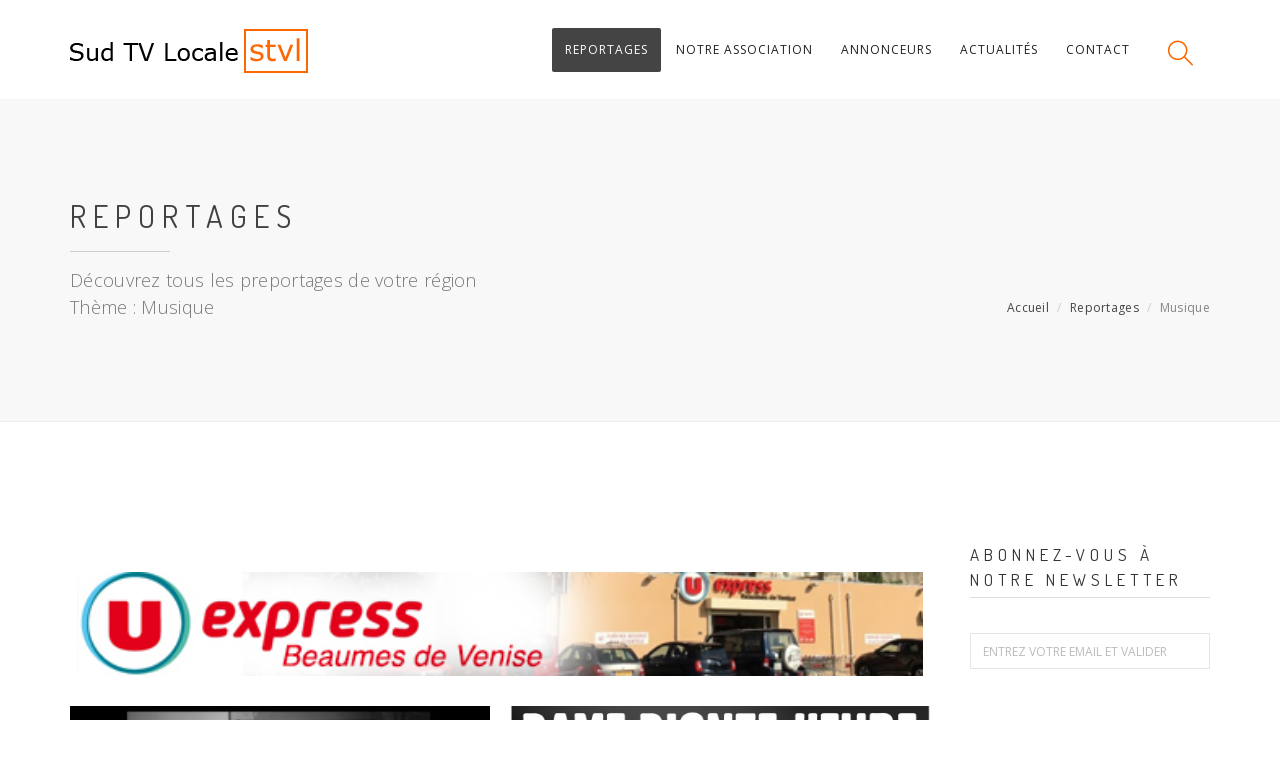

--- FILE ---
content_type: text/html
request_url: https://sud-tv-locale.org/reportagestheme.php?theme=Musique
body_size: 6085
content:
<!DOCTYPE html>
<html dir="ltr" lang="en-US">

<head>

    <meta charset="iso-8859-1">
	<meta name="author" content="Sud Concept" />
    <meta name="description" content="Chaîne de télévision sur internet basée dans le Vaucluse. Sud TV Locale vous propose des reportages sur les thématiques suivantes : événement, tourisme, conférence, actualité, hommage et bien d'autres à décourvrir." />
    <meta name="keywords" content="" />
    <meta name="viewport" content="width=device-width,initial-scale=1.0,maximum-scale=1" />


    <!-- CSS
    ============================================= -->

    <!-- Bootstrap CSS Style -->
    <link rel="stylesheet" href="css/bootstrap.css" type="text/css" />

    <!-- Main CSS Style -->
    <link rel="stylesheet" href="css/style.css" type="text/css" />

    <!-- Font Icons CSS Style -->
    <link rel="stylesheet" href="css/icons.css" type="text/css" />

    <!-- Animate CSS Style -->
    <link rel="stylesheet" href="css/animate.css" type="text/css" />

    <!-- Magnific Popup CSS Style -->
    <link rel="stylesheet" href="css/magnific-popup.css" type="text/css" />

    <!-- Responsive CSS Style -->
    <link rel="stylesheet" href="css/responsive.css" type="text/css" />

    <!-- Favicon
    ================================================== -->
    <link rel="icon" type="image/x-icon" href="favicon.ico" />

    <!-- Document Title
    ============================================= -->
    <title>Sud TV Locale - Reportages vidéo en Vaucluse</title>
    
	<script src="jwplayer/jwplayer.js"></script>
	<script>jwplayer.key="tx/5cnhDERdQ6DgvA69iSwN+5MoqL/2H2HvIhA==";</script>    
	
			<meta property="og:title" content="Il y a 40 ans le Festival Provençal à Carpentras" />
		<meta property="og:description" content="Merci à Jacqueline Bouyac Présidente de la COVE qui nous a permis de diffuser les images d&quot;archives que j&quot;ai filmé il y a quarante ans.
Le premier Festival Provençal dans la cour de la Charité à Carpentras avec notre ami Guy Bonnet disparu le 8 janvier 2024, César Choisi, le groupe Parlaren, La Ruche et les Jumelles de Provence.
Serge Mayet " />
		<meta property="og:type" content="video.movie" />
		<meta property="og:url" content="https://www.sud-tv-locale.org/reportagesvideo.php?reportage=VID852" />
		<meta property="og:video" content="https://www.sud-tv-locale.org/videos/VID852.mp4" />
		<meta property="og:image" content="https://www.sud-tv-locale.org/images/videos/VID852.jpg" />
		<meta property="og:video:type" content="video/mp4" />	
	
</head>
<body class="full-wide side-panel-main">
<script>
  (function(i,s,o,g,r,a,m){i['GoogleAnalyticsObject']=r;i[r]=i[r]||function(){
  (i[r].q=i[r].q||[]).push(arguments)},i[r].l=1*new Date();a=s.createElement(o),
  m=s.getElementsByTagName(o)[0];a.async=1;a.src=g;m.parentNode.insertBefore(a,m)
  })(window,document,'script','https://www.google-analytics.com/analytics.js','ga');

  ga('create', 'UA-2750874-22', 'auto');
  ga('send', 'pageview');

</script>    <div class="full-overlay"></div>


    <!-- Wrapper
    ============================================= -->
    <div id="wrapper" class="clearfix">

        <!-- Header
        ============================================= -->
        <header id="header" data-sticky-class="dark">

            <div id="header-wrap">

                <div class="container clearfix">

                    <div id="main-menu-trigger"><i class="fa fa-navicon"></i></div>

                    <!-- Logo
                    ============================================= -->
                    <div id="logo">
                        <a href="index.php" class="logo-style" data-dark-logo="images/logo-stvl-b.png"><img src="images/logo-stvl-w.png" alt="Logo"></a>
                    </div><!-- #logo end -->

                    <!-- Main Navigation
                    ============================================= -->
                    <nav id="main-menu" class="m-bg">

                        <ul>
                            <li class="mega-menu current"><a href="reportages.php"><div>Reportages</div></a>
                              <div class="mega-menu-content col-4 clearfix">
                                    <ul>
		                            <li><a href="reportagestheme.php?theme=Autour des Dentelles"><div><i class="fa fa-list-ul"></i>Autour des Dentelles</div></a></li><li><a href="reportagestheme.php?theme=Chantiers"><div><i class="fa fa-list-ul"></i>Chantiers</div></a></li><li><a href="reportagestheme.php?theme=Cinéma"><div><i class="fa fa-list-ul"></i>Cinéma</div></a></li><li><a href="reportagestheme.php?theme=Communes Touristiques"><div><i class="fa fa-list-ul"></i>Communes Touristiques</div></a></li><li><a href="reportagestheme.php?theme=Concert"><div><i class="fa fa-list-ul"></i>Concert</div></a></li><li><a href="reportagestheme.php?theme=Conférence"><div><i class="fa fa-list-ul"></i>Conférence</div></a></li><li><a href="reportagestheme.php?theme=Course hippique "><div><i class="fa fa-list-ul"></i>Course hippique </div></a></li><li><a href="reportagestheme.php?theme=Développement Durable"><div><i class="fa fa-list-ul"></i>Développement Durable</div></a></li></ul><ul><li><a href="reportagestheme.php?theme=Divers"><div><i class="fa fa-list-ul"></i>Divers</div></a></li><li><a href="reportagestheme.php?theme=Domaine viticole"><div><i class="fa fa-list-ul"></i>Domaine viticole</div></a></li><li><a href="reportagestheme.php?theme=Don du sang"><div><i class="fa fa-list-ul"></i>Don du sang</div></a></li><li><a href="reportagestheme.php?theme=Environnement, Ecologie "><div><i class="fa fa-list-ul"></i>Environnement, Ecologie </div></a></li><li><a href="reportagestheme.php?theme=Evénement"><div><i class="fa fa-list-ul"></i>Evénement</div></a></li><li><a href="reportagestheme.php?theme=Exposition"><div><i class="fa fa-list-ul"></i>Exposition</div></a></li><li><a href="reportagestheme.php?theme=Festivité du terroir"><div><i class="fa fa-list-ul"></i>Festivité du terroir</div></a></li></ul><ul><li><a href="reportagestheme.php?theme=Foire exposition"><div><i class="fa fa-list-ul"></i>Foire exposition</div></a></li><li><a href="reportagestheme.php?theme=Hommage"><div><i class="fa fa-list-ul"></i>Hommage</div></a></li><li><a href="reportagestheme.php?theme=Interviews d\'Artistes"><div><i class="fa fa-list-ul"></i>Interviews d'Artistes</div></a></li><li><a href="reportagestheme.php?theme=LOTO Associatif"><div><i class="fa fa-list-ul"></i>LOTO Associatif</div></a></li><li><a href="reportagestheme.php?theme=Musique"><div><i class="fa fa-list-ul"></i>Musique</div></a></li><li><a href="reportagestheme.php?theme=Professionnel"><div><i class="fa fa-list-ul"></i>Professionnel</div></a></li><li><a href="reportagestheme.php?theme=Publicité"><div><i class="fa fa-list-ul"></i>Publicité</div></a></li></ul><ul><li><a href="reportagestheme.php?theme=Radio Locale"><div><i class="fa fa-list-ul"></i>Radio Locale</div></a></li><li><a href="reportagestheme.php?theme=Randonnée"><div><i class="fa fa-list-ul"></i>Randonnée</div></a></li><li><a href="reportagestheme.php?theme=Restauration"><div><i class="fa fa-list-ul"></i>Restauration</div></a></li><li><a href="reportagestheme.php?theme=Soirée"><div><i class="fa fa-list-ul"></i>Soirée</div></a></li><li><a href="reportagestheme.php?theme=Spectacle et Culture"><div><i class="fa fa-list-ul"></i>Spectacle et Culture</div></a></li><li><a href="reportagestheme.php?theme=Sport"><div><i class="fa fa-list-ul"></i>Sport</div></a></li><li><a href="reportagestheme.php?theme=Télé Nationale"><div><i class="fa fa-list-ul"></i>Télé Nationale</div></a></li></ul><ul><li><a href="reportagestheme.php?theme=Tourisme"><div><i class="fa fa-list-ul"></i>Tourisme</div></a></li>                                    </ul>
                                </div>
                            </li>
                            <li class=""><a href="association.php"><div>Notre Association</div></a></li>
                            <li class=""><a href="annonceurs.php"><div>Annonceurs</div></a></li>
                            <li class=""><a href="actualites.php"><div>Actualit&#233;s</div></a></li>
                            <li class=""><a href="contact.php"><div>Contact</div></a></li>
                        </ul>

                        <!-- Side Panel Trigger
                        ============================================= 
                        <div id="side-panel-trigger">
                            <a href="#"><i class="fa fa-user-secret"></i></a>
                        </div> Side Panel Trigger end -->

                        <!-- Top Search
                        ============================================= -->
                        <div id="top-search">
                            <a href="#" id="top-search-trigger"><i class="icon-magnifier"></i><i class="icon-close"></i></a>
                            <form action="recherche.php" method="get">
                                <input type="text" name="recherche" class="form-control" value="" placeholder="Appuyez sur Entr&eacute;e pour lancer la recherche">
                            </form>
                        </div><!-- #top-search end -->

                    </nav><!-- #main-menu end -->

                </div>

            </div>

        </header><!-- #header end -->
        <!-- Page Title
        ============================================= -->
        <section id="main-title">

            <div class="container clearfix">
                <h1>Reportages</h1>
                <span>
                	Découvrez tous les preportages de votre région
                	<br>Thème : Musique                </span>
                <ol class="breadcrumb">
                    <li><a href="index.php">Accueil</a></li>
                    <li><a href="reportages.php">Reportages</a></li>
                    <li class="active">Musique</li>
                </ol>
            </div>

        </section><!-- #main-title end -->

        <!-- Content
        ============================================= -->
        <section id="content">
			<div class="content-wrap">

                <div class="container clearfix">

                    <!-- Post Content
                    ============================================= -->
                    <div class="postcontent no-b-margin clearfix">  
                    	                		<div class="feat-box-media">
                			
							<div id="oc-feat-box" class="owl-carousel feat-box-carousel t-margin-small b-margin-small">
								<div class="oc-item">
									<div class="feat-box feat-box-center feat-box-effect">
							       <img src="../images/pub/PUB060.jpg" alt="" title="" border="0">
							       </div>
							   </div>
								<div class="oc-item">
									<div class="feat-box feat-box-center feat-box-effect">
							       <a href="http://www.sud-tv-locale.org/reportagesvideo.php?reportage=VID116" target="_blank"><img src="../images/pub/PUB019.jpg" alt="" title="" border="0"></a>
							        </div>
							   </div>
								<div class="oc-item">
									<div class="feat-box feat-box-center feat-box-effect">
							       <a href="https://www.domaine-fenouillet.fr" target="_blank"><img src="../images/pub/PUB061.jpg" alt="" title="" border="0"></a>
							        </div>
							   </div>
								<div class="oc-item">
									<div class="feat-box feat-box-center feat-box-effect">
							       <a href="http://www.davidheucq.fr" target="_blank"><img src="../images/pub/PUB024.jpg" alt="" title="" border="0"></a>
							        </div>
							   </div>
								<div class="oc-item">
									<div class="feat-box feat-box-center feat-box-effect">
							       <a href="https://www.facebook.com/restaurant-la-part-des-anges-261067090596030/" target="_blank"><img src="../images/pub/PUB101.jpg" alt="" title="" border="0"></a>
							        </div>
							   </div>
								<div class="oc-item">
									<div class="feat-box feat-box-center feat-box-effect">
							       <a href="http://www.sud-tv-locale.org/asso-commercant-artisans-beaumes.php" target="_blank"><img src="../images/pub/PUB044.jpg" alt="" title="" border="0"></a>
							        </div>
							   </div>
								<div class="oc-item">
									<div class="feat-box feat-box-center feat-box-effect">
							       <a href="http://www.domainedebellevue.fr" target="_blank"><img src="../images/pub/PUB040.jpg" alt="" title="" border="0"></a>
							        </div>
							   </div>
							</div>
							
							
						</div>
						<!-- Portfolio Items
	                    ============================================= -->
	                    <div id="portfolio" class="portfolio-2 clearfix">
	
	
															<article class="portfolio-item BeaumesdeVenise">
		                            <div class="feat-box media-box">
		                                <div class="feat-box-media">
		                                    <figure><a href="reportagesvideo.php?reportage=VID852"><img src="images/videos/VID852.jpg" alt="" style="height:240px;"></a></figure>
		                                </div>
		                                <div class="feat-box-desc">
		                                    <h2 style="height:90px;">Il y a 40 ans le Festival Provençal à Carpentras</h2>
		                                    <p>
		                                    	Vidéo réalisée par : <b>[Sud TV Locale]</b><br>
		                                    	Thème de la vidéo : Concert<br>
		                                    	Commune : Beaumes de Venise<br>
		                                    	<font color="#fc6701">Mise en ligne : 23/12/2025</font>
		                                    </p>
		                                    <a href="reportagesvideo.php?reportage=VID852" class="button no-l-margin" style="margin-top: 15px;">Voir le reportage</a>
		                                </div>
		                            </div>               
							    </article>
															<article class="portfolio-item Sarrians">
		                            <div class="feat-box media-box">
		                                <div class="feat-box-media">
		                                    <figure><a href="reportagesvideo.php?reportage=VID837"><img src="images/videos/VID837.jpg" alt="" style="height:240px;"></a></figure>
		                                </div>
		                                <div class="feat-box-desc">
		                                    <h2 style="height:90px;">Orchestre DAME D'ONZE HEURE</h2>
		                                    <p>
		                                    	Vidéo réalisée par : <b>[Sud TV Locale]</b><br>
		                                    	Thème de la vidéo : Musique<br>
		                                    	Commune : Sarrians<br>
		                                    	<font color="#fc6701">Mise en ligne : 19/06/2025</font>
		                                    </p>
		                                    <a href="reportagesvideo.php?reportage=VID837" class="button no-l-margin" style="margin-top: 15px;">Voir le reportage</a>
		                                </div>
		                            </div>               
							    </article>
															<article class="portfolio-item Sarrians">
		                            <div class="feat-box media-box">
		                                <div class="feat-box-media">
		                                    <figure><a href="reportagesvideo.php?reportage=VID829"><img src="images/videos/VID829.jpg" alt="" style="height:240px;"></a></figure>
		                                </div>
		                                <div class="feat-box-desc">
		                                    <h2 style="height:90px;">La Machotte en musique, Brasserie à Sarrians</h2>
		                                    <p>
		                                    	Vidéo réalisée par : <b>[Sud TV Locale]</b><br>
		                                    	Thème de la vidéo : Divers<br>
		                                    	Commune : Sarrians<br>
		                                    	<font color="#fc6701">Mise en ligne : 13/12/2024</font>
		                                    </p>
		                                    <a href="reportagesvideo.php?reportage=VID829" class="button no-l-margin" style="margin-top: 15px;">Voir le reportage</a>
		                                </div>
		                            </div>               
							    </article>
															<article class="portfolio-item BeaumesdeVenise">
		                            <div class="feat-box media-box">
		                                <div class="feat-box-media">
		                                    <figure><a href="reportagesvideo.php?reportage=VID821"><img src="images/videos/VID821.jpg" alt="" style="height:240px;"></a></figure>
		                                </div>
		                                <div class="feat-box-desc">
		                                    <h2 style="height:90px;">Fête de la musique 2024</h2>
		                                    <p>
		                                    	Vidéo réalisée par : <b>[Sud TV Locale]</b><br>
		                                    	Thème de la vidéo : Concert<br>
		                                    	Commune : Beaumes de Venise<br>
		                                    	<font color="#fc6701">Mise en ligne : 25/06/2024</font>
		                                    </p>
		                                    <a href="reportagesvideo.php?reportage=VID821" class="button no-l-margin" style="margin-top: 15px;">Voir le reportage</a>
		                                </div>
		                            </div>               
							    </article>
															<article class="portfolio-item BeaumesdeVenise">
		                            <div class="feat-box media-box">
		                                <div class="feat-box-media">
		                                    <figure><a href="reportagesvideo.php?reportage=VID792"><img src="images/videos/VID792.jpg" alt="" style="height:240px;"></a></figure>
		                                </div>
		                                <div class="feat-box-desc">
		                                    <h2 style="height:90px;">Soirée Mousse</h2>
		                                    <p>
		                                    	Vidéo réalisée par : <b>[Sud TV Locale]</b><br>
		                                    	Thème de la vidéo : Evénement<br>
		                                    	Commune : Beaumes de Venise<br>
		                                    	<font color="#fc6701">Mise en ligne : 17/07/2023</font>
		                                    </p>
		                                    <a href="reportagesvideo.php?reportage=VID792" class="button no-l-margin" style="margin-top: 15px;">Voir le reportage</a>
		                                </div>
		                            </div>               
							    </article>
															<article class="portfolio-item BeaumesdeVenise">
		                            <div class="feat-box media-box">
		                                <div class="feat-box-media">
		                                    <figure><a href="reportagesvideo.php?reportage=VID788"><img src="images/videos/VID788.jpg" alt="" style="height:240px;"></a></figure>
		                                </div>
		                                <div class="feat-box-desc">
		                                    <h2 style="height:90px;">6è fête de la musique du foyer rurale</h2>
		                                    <p>
		                                    	Vidéo réalisée par : <b>[Sud TV Locale]</b><br>
		                                    	Thème de la vidéo : Concert<br>
		                                    	Commune : Beaumes de Venise<br>
		                                    	<font color="#fc6701">Mise en ligne : 27/06/2023</font>
		                                    </p>
		                                    <a href="reportagesvideo.php?reportage=VID788" class="button no-l-margin" style="margin-top: 15px;">Voir le reportage</a>
		                                </div>
		                            </div>               
							    </article>
															<article class="portfolio-item BeaumesdeVenise">
		                            <div class="feat-box media-box">
		                                <div class="feat-box-media">
		                                    <figure><a href="reportagesvideo.php?reportage=VID753"><img src="images/videos/VID753.jpg" alt="" style="height:240px;"></a></figure>
		                                </div>
		                                <div class="feat-box-desc">
		                                    <h2 style="height:90px;">Journée retrouvaille des artistes de la région</h2>
		                                    <p>
		                                    	Vidéo réalisée par : <b>[Sud TV Locale]</b><br>
		                                    	Thème de la vidéo : Concert<br>
		                                    	Commune : Beaumes de Venise<br>
		                                    	<font color="#fc6701">Mise en ligne : 05/04/2022</font>
		                                    </p>
		                                    <a href="reportagesvideo.php?reportage=VID753" class="button no-l-margin" style="margin-top: 15px;">Voir le reportage</a>
		                                </div>
		                            </div>               
							    </article>
															<article class="portfolio-item BeaumesdeVenise">
		                            <div class="feat-box media-box">
		                                <div class="feat-box-media">
		                                    <figure><a href="reportagesvideo.php?reportage=VID678"><img src="images/videos/VID678.jpg" alt="" style="height:240px;"></a></figure>
		                                </div>
		                                <div class="feat-box-desc">
		                                    <h2 style="height:90px;">Animation à la bibliothèque</h2>
		                                    <p>
		                                    	Vidéo réalisée par : <b>[Sud TV Locale]</b><br>
		                                    	Thème de la vidéo : Spectacle et Culture<br>
		                                    	Commune : Beaumes de Venise<br>
		                                    	<font color="#fc6701">Mise en ligne : 26/09/2020</font>
		                                    </p>
		                                    <a href="reportagesvideo.php?reportage=VID678" class="button no-l-margin" style="margin-top: 15px;">Voir le reportage</a>
		                                </div>
		                            </div>               
							    </article>
															<article class="portfolio-item Isle-sur-Sorgue">
		                            <div class="feat-box media-box">
		                                <div class="feat-box-media">
		                                    <figure><a href="reportagesvideo.php?reportage=VID652"><img src="images/videos/VID652.jpg" alt="" style="height:240px;"></a></figure>
		                                </div>
		                                <div class="feat-box-desc">
		                                    <h2 style="height:90px;">Interview de Stéphane CAVANEZ du groupe </h2>
		                                    <p>
		                                    	Vidéo réalisée par : <b>[Sud TV Locale]</b><br>
		                                    	Thème de la vidéo : Interviews d'Artistes<br>
		                                    	Commune : Isle-sur-Sorgue<br>
		                                    	<font color="#fc6701">Mise en ligne : 12/05/2020</font>
		                                    </p>
		                                    <a href="reportagesvideo.php?reportage=VID652" class="button no-l-margin" style="margin-top: 15px;">Voir le reportage</a>
		                                </div>
		                            </div>               
							    </article>
															<article class="portfolio-item Isle-sur-Sorgue">
		                            <div class="feat-box media-box">
		                                <div class="feat-box-media">
		                                    <figure><a href="reportagesvideo.php?reportage=VID648"><img src="images/videos/VID648.jpg" alt="" style="height:240px;"></a></figure>
		                                </div>
		                                <div class="feat-box-desc">
		                                    <h2 style="height:90px;">DID FERDY de Pujaut</h2>
		                                    <p>
		                                    	Vidéo réalisée par : <b>[Sud TV Locale]</b><br>
		                                    	Thème de la vidéo : Concert<br>
		                                    	Commune : Isle-sur-Sorgue<br>
		                                    	<font color="#fc6701">Mise en ligne : 26/04/2020</font>
		                                    </p>
		                                    <a href="reportagesvideo.php?reportage=VID648" class="button no-l-margin" style="margin-top: 15px;">Voir le reportage</a>
		                                </div>
		                            </div>               
							    </article>
								
	                    </div><!-- #portfolio end -->    
	                    
							<nav style="margin-bottom:20px">
							  <ul class="pagination justify-content-center">

							    
							    							    	<li class="page-item disabled">
							    	<a class="page-link" href="#"><<</a>
							    	</li>
							    							    
							    
							    
							    							    <li class="page-item"><a class="page-link" href="reportages.php?theme=Musique&page=1">1</a></li>
							    							    <li class="page-item"><a class="page-link" href="reportages.php?theme=Musique&page=2">2</a></li>
							    							    <li class="page-item"><a class="page-link" href="reportages.php?theme=Musique&page=3">3</a></li>
							    							   						    
							    							    	<li class="page-item">
							    	<a class="page-link" href="reportagethemes.php?theme=Musique&page=2">>></a>
							    	</li>
							    							    
							  </ul>
							</nav>	                    
                    	  	
   					</div><!-- .postcontent end -->

                    <!-- Sidebar
                    ============================================= -->
                    <div class="sidebar no-b-margin col-last clearfix">

                        <div class="sidebar-widgets-wrap">
                        	
                                                        	
							<div class="widget subscribe-widget clearfix">
                                <h4>Abonnez-vous à notre Newsletter</h4>
                                <div id="widget-subscribe-form-result" class="center b-margin-small" data-notify-type="success" data-notify-msg=""></div>
                                <form id="widget-subscribe-form" action="include/subscribe.php" method="post" class="no-t-margin no-b-margin">
                                    <div class="icon-placeholder-div">
                                        <i class="icon-placeholder"></i>
                                    </div>
                                    <input type="email" name="widget-subscribe-form-email" class="form-control required email" placeholder="Entrez votre email et valider" required="">
                                </form>
                            </div>  
                            
                            <br>
                            
		                    <div class="counter-box center" data-animate="bounceInDown">
		                        <i class="i-plain i-medium divcenter no-b-margin icon-camcorder"></i>
		                        <h5>Reportages en ligne</h5>
		                        <div class="counter counter-lined"><span data-from="0" data-to="24" data-refresh-interval="1" data-speed="500"></span></div>
		                    </div>                              
                            
                            
                            																	<a href="http://www.davidheucq.fr" target="_blank"><img src="images/pub/PUB025.gif" border="0"></a><br>
															  
                            
                            <!--
							<ul id="portfolio-filter" class="clearfix">
								 <li class="activeFilter"><a href="#" data-filter="*">Toutes les communes</a></li>
								SELECT * FROM asso_videos WHERE theme1='Musique' OR theme2='Musique' OR theme3='Musique' GROUP BY commune1 ORDER BY commune1								
																	<li><a href="#" data-filter=".Aubignan">Aubignan</a></li>
																
								
																
																	<li><a href="#" data-filter=".Avignon">Avignon</a></li>
																
								
																
																	<li><a href="#" data-filter=".BeaumesdeVenise">Beaumes de Venise</a></li>
																
								
																
																	<li><a href="#" data-filter=".Caromb">Caromb</a></li>
																
								
																
																	<li><a href="#" data-filter=".Cavaillon">Cavaillon</a></li>
																
								
																
																	<li><a href="#" data-filter=".Gigondas">Gigondas</a></li>
																
								
																
																	<li><a href="#" data-filter=".Isle-sur-Sorgue">Isle-sur-Sorgue</a></li>
																
								
																
																	<li><a href="#" data-filter=".LeThor">Le Thor</a></li>
																
								
																
																	<li><a href="#" data-filter=".Orange">Orange</a></li>
																
								
																
																	<li><a href="#" data-filter=".Sarrians">Sarrians</a></li>
																
								
																
																	<li><a href="#" data-filter=".VaisonlaRomaine">Vaison la Romaine</a></li>
																
								
										                    </ul>   
		                   -->
                              	
                        </div>

                    </div><!-- .sidebar end -->
					
                </div>
				                <div class="flat-banner flat-banner-flat flat-banner-full flat-banner-center flat-banner-uppercase no-t-margin footer-stick">
                    <div class="container clearfix">
                        <h4>Vous cherchez un partenaire pour vos &#233;v&#233;nement ?</h4>
                        <a href="contact.php" class="button button-border button-large button-light button-hlight t-margin-small">Contactez-nous</a>
                    </div>
                </div>        </section><!-- #content end -->

		        <!-- Footer
        ============================================= -->
        <footer id="footer" class="dark">

            <div class="container">

                <!-- Footer Widgets
                ============================================= -->
                <div class="footer-widgets-wrap clearfix">

                    <div class="footer-about col-1-half">

                        <div class="widget clearfix">

                            <img src="images/logo-stvl-b.png" alt="Logo">
                            <p>Chaîne de télévision sur internet basée dans le Vaucluse. Sud TV Locale vous propose des reportages sur les thématiques suivantes : événement, tourisme, conférence, actualité, hommage et bien d'autres à décourvrir.</p>
                            <div class="clear"></div>
                            <a class="social-icon" href="https://www.facebook.com/SudTVLocale" target="_blank"><i class="fa fa-facebook"></i></a>
                            <a class="social-icon" href="https://www.youtube.com/channel/UCw2xxrHUJ4lvPfLSQ_3Ez4w" target="_blank"><i class="fa fa-youtube"></i></a>
                            <!--
                            <a class="social-icon" href="#"><i class="fa fa-twitter"></i></a>
                            <a class="social-icon" href="#"><i class="fa fa-skype"></i></a>
                            <a class="social-icon" href="#"><i class="fa fa-google-plus"></i></a>
                            -->

                        </div>

                    </div>

                    <div class="col-1-half col-last t-margin-small">

                        <div class="col-1-half">

                            <div class="widget widget_links clearfix">

                                <h4>Liens utiles</h4>

                                <ul>
                                    <li><a href="association.php">Notre association</a></li>
                                    <li><a href="reportages.php">Reportages</a></li>
                                    <li><a href="actualites.php">Actualités</a></li>
                                    <li><a href="annonceurs.php">Annonceurs</a></li>
                                    <li><a href="contact.php">Contact</a></li>
                                </ul>

                            </div>

                        </div>

                        <div class="col-1-half col-last">

                            <div class="widget quick-contact-widget clearfix">
                            	
																								<a href="http://www.davidheucq.fr" target="_blank"><img src="images/pub/PUB025.gif" border="0"></a><br>
															                             	

							<!--
                                <h4>écrivez-nous</h4>

                                <div id="quick-contact-form-result" data-notify-type="success" data-notify-msg="<i class=fa fa-check></i> Message Sent Successfully!"></div>

                                <form id="quick-contact-form" name="quick-contact-form" action="include/quickcontact.php" method="post" class="quick-contact-form no-b-margin">

                                    <div class="form-process"></div>

                                    <div class="input-group divcenter">
                                        <input type="text" class="required form-control input-block-level" id="quick-contact-form-name" name="quick-contact-form-name" value="" placeholder="Nom et prénom" />
                                    </div>
                                    <div class="input-group divcenter">
                                        <input type="text" class="required form-control email input-block-level" id="quick-contact-form-email" name="quick-contact-form-email" value="" placeholder="Email" />
                                    </div>
                                    <textarea class="required form-control input-block-level short-textarea" id="quick-contact-form-message" name="quick-contact-form-message" rows="3" cols="30" placeholder="Message"></textarea>
                                    <input type="text" class="hidden" id="quick-contact-form-botcheck" name="quick-contact-form-botcheck" value="" />
                                    <button type="submit" id="quick-contact-form-submit" name="quick-contact-form-submit" class="button button-reveal button-small tright fright nomargin" value="submit"><i class="fa fa-paper-plane"></i><span>Envoyer</span></button>

                                </form>
							-->
                            </div>

                        </div>

                    </div>

                </div><!-- .footer-widgets-wrap end -->

            </div>

            <!-- Copyrights
            ============================================= -->
            <div id="copyrights">

                <div class="container center clearfix">
                    &copy;Sud Tv Locale 2017. Tous droits r&#233;serv&#233;s. - <a href="mentionslegales.php">Mentions légales</a>
                </div>

            </div><!-- #copyrights end -->

        </footer><!-- #footer end -->
    </div><!-- #wrapper end -->

	    <!-- Go To Top
    ============================================= -->
    <div id="gotoTop" class="fa fa-caret-up"></div>

    <!-- Footer Scripts
    ============================================= -->
    
    <!-- Jquery -->
    <script type="text/javascript" src="js/jquery.js"></script>
    
    <!-- Java Script Plugins -->
    <script type="text/javascript" src="js/jscripts.js"></script>

    <!-- Configuration -->
    <script type="text/javascript" src="js/config.js"></script>

    <!-- Java Script Default Setup -->
    <script type="text/javascript" src="js/default2.js"></script>

    <!--[if lt IE 9]>
        <script src="https://css3-mediaqueries-js.googlecode.com/svn/trunk/css3-mediaqueries.js"></script>
    <![endif]-->
    
<script type="text/javascript" id="cookiebanner" src="http://cookiebanner.eu/js/cookiebanner.min.js" data-position="bottom" data-fg="#ffffff" data-bg="#000000" data-link="#dddddd" data-moreinfo="http://www.cnil.fr/vos-obligations/sites-web-cookies-et-autres-traceurs/que-dit-la-loi/" data-message="Les cookies assurent le bon fonctionnement de notre site Internet. En utilisant ce dernier, vous acceptez leur utilisation." data-linkmsg="En savoir plus"</script>

</body>
</html>

--- FILE ---
content_type: application/javascript
request_url: https://sud-tv-locale.org/js/config.js
body_size: 1663
content:
var $ = jQuery.noConflict();

$.fn.inlineStyle = function (prop) {
	return this.prop("style")[$.camelCase(prop)];
};

$.fn.doOnce = function( func ) {
	this.length && func.apply( this );
	return this;
} 

var SHTHEMES = SHTHEMES || {};

(function($){

	// USE STRICT
	"use strict";
	

	// Google Map

	$('#google-map').gMap({

        address: 'Hameau Saint Véran, 84190 Beaumes de Venise',
        maptype: 'ROADMAP',
        zoom: 16,
        markers: [
            {
                address: "Hameau Saint Véran, 84190 Beaumes de Venise",
                html: '<p class="no-b-margin">Association Sud TV Locale</p>',
                icon: {
                    image: "images/icons/map-icon.png",
                    iconsize: [60, 110],
                    iconanchor: [30, 55]
                }
            }
        ],
        doubleclickzoom: false,
        controls: {
            panControl: true,
            zoomControl: true,
            mapTypeControl: true,
            scaleControl: false,
            streetViewControl: false,
            overviewMapControl: false
        }

    });

    // Contact Form

	$("#template-contactform").validate({
	    submitHandler: function(form) {
	        $('.form-process').fadeIn();
	        $(form).ajaxSubmit({
	            target: '#contact-form-result',
	            success: function() {
	                $('.form-process').fadeOut();
	                $('#template-contactform').find('.sm-form-control').val('');
	                $('#contact-form-result').attr('data-notify-msg', $('#contact-form-result').html()).html('');
	                SHTHEMES.widget.notifications($('#contact-form-result'));
	            }
	        });
	    }
	});

	// Quick Contact Form

	$("#quick-contact-form").validate({
	    submitHandler: function(form) {
	        $(form).animate({ opacity: 0.4 });
	        $(form).find('.form-process').fadeIn();
	        $(form).ajaxSubmit({
	            target: '#quick-contact-form-result',
	            success: function() {
	                $(form).animate({ opacity: 1 });
	                $(form).find('.form-process').fadeOut();
	                $(form).find('.form-control').val('');
	                $('#quick-contact-form-result').attr('data-notify-msg', $('#quick-contact-form-result').html()).html('');
	                SHTHEMES.widget.notifications($('#quick-contact-form-result'));
	            }
	        });
	    }
	}); 

	// Subscribe Form

	jQuery("#widget-subscribe-form").validate({
	    submitHandler: function(form) {
	        jQuery(form).find('.icon-placeholder-div').find('.icon-placeholder').removeClass('icon-placeholder').addClass('fa fa-spinner icon-spin');
	        jQuery(form).ajaxSubmit({
	            target: '#widget-subscribe-form-result',
	            success: function() {
	                jQuery(form).find('.fa-spinner').removeClass('fa fa-spinner icon-spin').addClass('icon-placeholder');
	                jQuery('#widget-subscribe-form').find('.form-control').val('');
	                jQuery('#widget-subscribe-form-result').attr('data-notify-msg', jQuery('#widget-subscribe-form-result').html()).html('');
	                SHTHEMES.widget.notifications(jQuery('#widget-subscribe-form-result'));
	            }
	        });
	    }
	});

	// Twitter Feed

    jQuery(function($){
        $.getJSON('include/twitter/tweets.php?username=envato&count=2', function(tweets){
            $("#sidebar-twitter-list").html(sm_format_twitter(tweets));
        });
    });

	// Infinite Items Loader

	$.extend($.infinitescroll.prototype,{
		_setup_portfolioinfiniteitemsloader: function infscr_setup_portfolioinfiniteitemsloader() {
			var opts = this.options,
				instance = this;
			// Bind nextSelector link to retrieve
			$(opts.nextSelector).click(function(e) {
				if (e.which == 1 && !e.metaKey && !e.shiftKey) {
					e.preventDefault();
					instance.retrieve();
				}
			});
			// Define loadingStart to never hide pager
			instance.options.loading.start = function (opts) {
				opts.loading.msg
					.appendTo(opts.loading.selector)
					.show(opts.loading.speed, function () {
						instance.beginAjax(opts);
					});
			}
		},
		_showdonemsg_portfolioinfiniteitemsloader: function infscr_showdonemsg_portfolioinfiniteitemsloader () {
			var opts = this.options,
				instance = this;
			//Do all the usual stuff
			opts.loading.msg
				.find('img')
				.hide()
				.parent()
				.find('div').html(opts.loading.finishedMsg).animate({ opacity: 1 }, 2000, function () {
					$(this).parent().fadeOut('normal');
				});
			//And also hide the navSelector
			$(opts.navSelector).fadeOut('normal');
			// user provided callback when done
			opts.errorCallback.call($(opts.contentSelector)[0],'done');
		}
	});

	// Process Tabs 3 Elements

	$(function() {
	    $( "#processTabs-3" ).tabs({ show: { effect: "fade", duration: 400 } });
	    $( ".tab-linker" ).click(function() {
	        $( "#processTabs-3" ).tabs("option", "active", $(this).attr('rel') - 1);
	        return false;
	    });
	});

	// Process Tabs 4 Elements

	$(function() {
	    $( "#processTabs-4" ).tabs({ show: { effect: "fade", duration: 400 } });
	    $( ".tab-linker" ).click(function() {
	        $( "#processTabs-4" ).tabs("option", "active", $(this).attr('rel') - 1);
	        return false;
	    });
	});

	// Process Tabs 5 Elements

    $(function() {
        $( "#processTabs-5" ).tabs({ show: { effect: "fade", duration: 400 } });
        $( ".tab-linker" ).click(function() {
            $( "#processTabs-5" ).tabs("option", "active", $(this).attr('rel') - 1);
            return false;
        });
    });

    // Tabs

	$(function() {
	    $( "#tab-1,#tab-2,#tab-3,#tab-4,#tab-5,#tab-6" ).tabs({ show: { effect: "fade", duration: 400 } });
	});

    // Sidebar Tabs

    $(function() {
        $( "#sidebar-tabs" ).tabs({ show: { effect: "fade", duration: 400 } });
    });


})(jQuery);